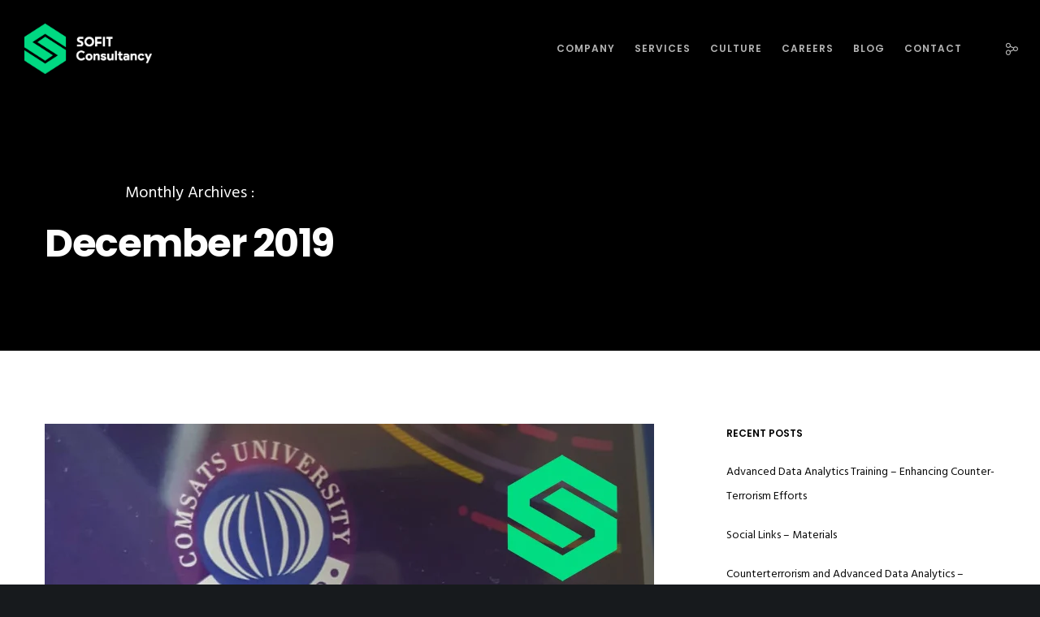

--- FILE ---
content_type: text/html; charset=utf-8
request_url: https://www.google.com/recaptcha/api2/anchor?ar=1&k=6LdHiF0bAAAAABCI4Ww9fqyLRMBSEeUIWwK7DvsA&co=aHR0cHM6Ly9zb2ZpdC5sdGQ6NDQz&hl=en&v=PoyoqOPhxBO7pBk68S4YbpHZ&size=invisible&anchor-ms=20000&execute-ms=30000&cb=ocqt9sn7bz10
body_size: 48619
content:
<!DOCTYPE HTML><html dir="ltr" lang="en"><head><meta http-equiv="Content-Type" content="text/html; charset=UTF-8">
<meta http-equiv="X-UA-Compatible" content="IE=edge">
<title>reCAPTCHA</title>
<style type="text/css">
/* cyrillic-ext */
@font-face {
  font-family: 'Roboto';
  font-style: normal;
  font-weight: 400;
  font-stretch: 100%;
  src: url(//fonts.gstatic.com/s/roboto/v48/KFO7CnqEu92Fr1ME7kSn66aGLdTylUAMa3GUBHMdazTgWw.woff2) format('woff2');
  unicode-range: U+0460-052F, U+1C80-1C8A, U+20B4, U+2DE0-2DFF, U+A640-A69F, U+FE2E-FE2F;
}
/* cyrillic */
@font-face {
  font-family: 'Roboto';
  font-style: normal;
  font-weight: 400;
  font-stretch: 100%;
  src: url(//fonts.gstatic.com/s/roboto/v48/KFO7CnqEu92Fr1ME7kSn66aGLdTylUAMa3iUBHMdazTgWw.woff2) format('woff2');
  unicode-range: U+0301, U+0400-045F, U+0490-0491, U+04B0-04B1, U+2116;
}
/* greek-ext */
@font-face {
  font-family: 'Roboto';
  font-style: normal;
  font-weight: 400;
  font-stretch: 100%;
  src: url(//fonts.gstatic.com/s/roboto/v48/KFO7CnqEu92Fr1ME7kSn66aGLdTylUAMa3CUBHMdazTgWw.woff2) format('woff2');
  unicode-range: U+1F00-1FFF;
}
/* greek */
@font-face {
  font-family: 'Roboto';
  font-style: normal;
  font-weight: 400;
  font-stretch: 100%;
  src: url(//fonts.gstatic.com/s/roboto/v48/KFO7CnqEu92Fr1ME7kSn66aGLdTylUAMa3-UBHMdazTgWw.woff2) format('woff2');
  unicode-range: U+0370-0377, U+037A-037F, U+0384-038A, U+038C, U+038E-03A1, U+03A3-03FF;
}
/* math */
@font-face {
  font-family: 'Roboto';
  font-style: normal;
  font-weight: 400;
  font-stretch: 100%;
  src: url(//fonts.gstatic.com/s/roboto/v48/KFO7CnqEu92Fr1ME7kSn66aGLdTylUAMawCUBHMdazTgWw.woff2) format('woff2');
  unicode-range: U+0302-0303, U+0305, U+0307-0308, U+0310, U+0312, U+0315, U+031A, U+0326-0327, U+032C, U+032F-0330, U+0332-0333, U+0338, U+033A, U+0346, U+034D, U+0391-03A1, U+03A3-03A9, U+03B1-03C9, U+03D1, U+03D5-03D6, U+03F0-03F1, U+03F4-03F5, U+2016-2017, U+2034-2038, U+203C, U+2040, U+2043, U+2047, U+2050, U+2057, U+205F, U+2070-2071, U+2074-208E, U+2090-209C, U+20D0-20DC, U+20E1, U+20E5-20EF, U+2100-2112, U+2114-2115, U+2117-2121, U+2123-214F, U+2190, U+2192, U+2194-21AE, U+21B0-21E5, U+21F1-21F2, U+21F4-2211, U+2213-2214, U+2216-22FF, U+2308-230B, U+2310, U+2319, U+231C-2321, U+2336-237A, U+237C, U+2395, U+239B-23B7, U+23D0, U+23DC-23E1, U+2474-2475, U+25AF, U+25B3, U+25B7, U+25BD, U+25C1, U+25CA, U+25CC, U+25FB, U+266D-266F, U+27C0-27FF, U+2900-2AFF, U+2B0E-2B11, U+2B30-2B4C, U+2BFE, U+3030, U+FF5B, U+FF5D, U+1D400-1D7FF, U+1EE00-1EEFF;
}
/* symbols */
@font-face {
  font-family: 'Roboto';
  font-style: normal;
  font-weight: 400;
  font-stretch: 100%;
  src: url(//fonts.gstatic.com/s/roboto/v48/KFO7CnqEu92Fr1ME7kSn66aGLdTylUAMaxKUBHMdazTgWw.woff2) format('woff2');
  unicode-range: U+0001-000C, U+000E-001F, U+007F-009F, U+20DD-20E0, U+20E2-20E4, U+2150-218F, U+2190, U+2192, U+2194-2199, U+21AF, U+21E6-21F0, U+21F3, U+2218-2219, U+2299, U+22C4-22C6, U+2300-243F, U+2440-244A, U+2460-24FF, U+25A0-27BF, U+2800-28FF, U+2921-2922, U+2981, U+29BF, U+29EB, U+2B00-2BFF, U+4DC0-4DFF, U+FFF9-FFFB, U+10140-1018E, U+10190-1019C, U+101A0, U+101D0-101FD, U+102E0-102FB, U+10E60-10E7E, U+1D2C0-1D2D3, U+1D2E0-1D37F, U+1F000-1F0FF, U+1F100-1F1AD, U+1F1E6-1F1FF, U+1F30D-1F30F, U+1F315, U+1F31C, U+1F31E, U+1F320-1F32C, U+1F336, U+1F378, U+1F37D, U+1F382, U+1F393-1F39F, U+1F3A7-1F3A8, U+1F3AC-1F3AF, U+1F3C2, U+1F3C4-1F3C6, U+1F3CA-1F3CE, U+1F3D4-1F3E0, U+1F3ED, U+1F3F1-1F3F3, U+1F3F5-1F3F7, U+1F408, U+1F415, U+1F41F, U+1F426, U+1F43F, U+1F441-1F442, U+1F444, U+1F446-1F449, U+1F44C-1F44E, U+1F453, U+1F46A, U+1F47D, U+1F4A3, U+1F4B0, U+1F4B3, U+1F4B9, U+1F4BB, U+1F4BF, U+1F4C8-1F4CB, U+1F4D6, U+1F4DA, U+1F4DF, U+1F4E3-1F4E6, U+1F4EA-1F4ED, U+1F4F7, U+1F4F9-1F4FB, U+1F4FD-1F4FE, U+1F503, U+1F507-1F50B, U+1F50D, U+1F512-1F513, U+1F53E-1F54A, U+1F54F-1F5FA, U+1F610, U+1F650-1F67F, U+1F687, U+1F68D, U+1F691, U+1F694, U+1F698, U+1F6AD, U+1F6B2, U+1F6B9-1F6BA, U+1F6BC, U+1F6C6-1F6CF, U+1F6D3-1F6D7, U+1F6E0-1F6EA, U+1F6F0-1F6F3, U+1F6F7-1F6FC, U+1F700-1F7FF, U+1F800-1F80B, U+1F810-1F847, U+1F850-1F859, U+1F860-1F887, U+1F890-1F8AD, U+1F8B0-1F8BB, U+1F8C0-1F8C1, U+1F900-1F90B, U+1F93B, U+1F946, U+1F984, U+1F996, U+1F9E9, U+1FA00-1FA6F, U+1FA70-1FA7C, U+1FA80-1FA89, U+1FA8F-1FAC6, U+1FACE-1FADC, U+1FADF-1FAE9, U+1FAF0-1FAF8, U+1FB00-1FBFF;
}
/* vietnamese */
@font-face {
  font-family: 'Roboto';
  font-style: normal;
  font-weight: 400;
  font-stretch: 100%;
  src: url(//fonts.gstatic.com/s/roboto/v48/KFO7CnqEu92Fr1ME7kSn66aGLdTylUAMa3OUBHMdazTgWw.woff2) format('woff2');
  unicode-range: U+0102-0103, U+0110-0111, U+0128-0129, U+0168-0169, U+01A0-01A1, U+01AF-01B0, U+0300-0301, U+0303-0304, U+0308-0309, U+0323, U+0329, U+1EA0-1EF9, U+20AB;
}
/* latin-ext */
@font-face {
  font-family: 'Roboto';
  font-style: normal;
  font-weight: 400;
  font-stretch: 100%;
  src: url(//fonts.gstatic.com/s/roboto/v48/KFO7CnqEu92Fr1ME7kSn66aGLdTylUAMa3KUBHMdazTgWw.woff2) format('woff2');
  unicode-range: U+0100-02BA, U+02BD-02C5, U+02C7-02CC, U+02CE-02D7, U+02DD-02FF, U+0304, U+0308, U+0329, U+1D00-1DBF, U+1E00-1E9F, U+1EF2-1EFF, U+2020, U+20A0-20AB, U+20AD-20C0, U+2113, U+2C60-2C7F, U+A720-A7FF;
}
/* latin */
@font-face {
  font-family: 'Roboto';
  font-style: normal;
  font-weight: 400;
  font-stretch: 100%;
  src: url(//fonts.gstatic.com/s/roboto/v48/KFO7CnqEu92Fr1ME7kSn66aGLdTylUAMa3yUBHMdazQ.woff2) format('woff2');
  unicode-range: U+0000-00FF, U+0131, U+0152-0153, U+02BB-02BC, U+02C6, U+02DA, U+02DC, U+0304, U+0308, U+0329, U+2000-206F, U+20AC, U+2122, U+2191, U+2193, U+2212, U+2215, U+FEFF, U+FFFD;
}
/* cyrillic-ext */
@font-face {
  font-family: 'Roboto';
  font-style: normal;
  font-weight: 500;
  font-stretch: 100%;
  src: url(//fonts.gstatic.com/s/roboto/v48/KFO7CnqEu92Fr1ME7kSn66aGLdTylUAMa3GUBHMdazTgWw.woff2) format('woff2');
  unicode-range: U+0460-052F, U+1C80-1C8A, U+20B4, U+2DE0-2DFF, U+A640-A69F, U+FE2E-FE2F;
}
/* cyrillic */
@font-face {
  font-family: 'Roboto';
  font-style: normal;
  font-weight: 500;
  font-stretch: 100%;
  src: url(//fonts.gstatic.com/s/roboto/v48/KFO7CnqEu92Fr1ME7kSn66aGLdTylUAMa3iUBHMdazTgWw.woff2) format('woff2');
  unicode-range: U+0301, U+0400-045F, U+0490-0491, U+04B0-04B1, U+2116;
}
/* greek-ext */
@font-face {
  font-family: 'Roboto';
  font-style: normal;
  font-weight: 500;
  font-stretch: 100%;
  src: url(//fonts.gstatic.com/s/roboto/v48/KFO7CnqEu92Fr1ME7kSn66aGLdTylUAMa3CUBHMdazTgWw.woff2) format('woff2');
  unicode-range: U+1F00-1FFF;
}
/* greek */
@font-face {
  font-family: 'Roboto';
  font-style: normal;
  font-weight: 500;
  font-stretch: 100%;
  src: url(//fonts.gstatic.com/s/roboto/v48/KFO7CnqEu92Fr1ME7kSn66aGLdTylUAMa3-UBHMdazTgWw.woff2) format('woff2');
  unicode-range: U+0370-0377, U+037A-037F, U+0384-038A, U+038C, U+038E-03A1, U+03A3-03FF;
}
/* math */
@font-face {
  font-family: 'Roboto';
  font-style: normal;
  font-weight: 500;
  font-stretch: 100%;
  src: url(//fonts.gstatic.com/s/roboto/v48/KFO7CnqEu92Fr1ME7kSn66aGLdTylUAMawCUBHMdazTgWw.woff2) format('woff2');
  unicode-range: U+0302-0303, U+0305, U+0307-0308, U+0310, U+0312, U+0315, U+031A, U+0326-0327, U+032C, U+032F-0330, U+0332-0333, U+0338, U+033A, U+0346, U+034D, U+0391-03A1, U+03A3-03A9, U+03B1-03C9, U+03D1, U+03D5-03D6, U+03F0-03F1, U+03F4-03F5, U+2016-2017, U+2034-2038, U+203C, U+2040, U+2043, U+2047, U+2050, U+2057, U+205F, U+2070-2071, U+2074-208E, U+2090-209C, U+20D0-20DC, U+20E1, U+20E5-20EF, U+2100-2112, U+2114-2115, U+2117-2121, U+2123-214F, U+2190, U+2192, U+2194-21AE, U+21B0-21E5, U+21F1-21F2, U+21F4-2211, U+2213-2214, U+2216-22FF, U+2308-230B, U+2310, U+2319, U+231C-2321, U+2336-237A, U+237C, U+2395, U+239B-23B7, U+23D0, U+23DC-23E1, U+2474-2475, U+25AF, U+25B3, U+25B7, U+25BD, U+25C1, U+25CA, U+25CC, U+25FB, U+266D-266F, U+27C0-27FF, U+2900-2AFF, U+2B0E-2B11, U+2B30-2B4C, U+2BFE, U+3030, U+FF5B, U+FF5D, U+1D400-1D7FF, U+1EE00-1EEFF;
}
/* symbols */
@font-face {
  font-family: 'Roboto';
  font-style: normal;
  font-weight: 500;
  font-stretch: 100%;
  src: url(//fonts.gstatic.com/s/roboto/v48/KFO7CnqEu92Fr1ME7kSn66aGLdTylUAMaxKUBHMdazTgWw.woff2) format('woff2');
  unicode-range: U+0001-000C, U+000E-001F, U+007F-009F, U+20DD-20E0, U+20E2-20E4, U+2150-218F, U+2190, U+2192, U+2194-2199, U+21AF, U+21E6-21F0, U+21F3, U+2218-2219, U+2299, U+22C4-22C6, U+2300-243F, U+2440-244A, U+2460-24FF, U+25A0-27BF, U+2800-28FF, U+2921-2922, U+2981, U+29BF, U+29EB, U+2B00-2BFF, U+4DC0-4DFF, U+FFF9-FFFB, U+10140-1018E, U+10190-1019C, U+101A0, U+101D0-101FD, U+102E0-102FB, U+10E60-10E7E, U+1D2C0-1D2D3, U+1D2E0-1D37F, U+1F000-1F0FF, U+1F100-1F1AD, U+1F1E6-1F1FF, U+1F30D-1F30F, U+1F315, U+1F31C, U+1F31E, U+1F320-1F32C, U+1F336, U+1F378, U+1F37D, U+1F382, U+1F393-1F39F, U+1F3A7-1F3A8, U+1F3AC-1F3AF, U+1F3C2, U+1F3C4-1F3C6, U+1F3CA-1F3CE, U+1F3D4-1F3E0, U+1F3ED, U+1F3F1-1F3F3, U+1F3F5-1F3F7, U+1F408, U+1F415, U+1F41F, U+1F426, U+1F43F, U+1F441-1F442, U+1F444, U+1F446-1F449, U+1F44C-1F44E, U+1F453, U+1F46A, U+1F47D, U+1F4A3, U+1F4B0, U+1F4B3, U+1F4B9, U+1F4BB, U+1F4BF, U+1F4C8-1F4CB, U+1F4D6, U+1F4DA, U+1F4DF, U+1F4E3-1F4E6, U+1F4EA-1F4ED, U+1F4F7, U+1F4F9-1F4FB, U+1F4FD-1F4FE, U+1F503, U+1F507-1F50B, U+1F50D, U+1F512-1F513, U+1F53E-1F54A, U+1F54F-1F5FA, U+1F610, U+1F650-1F67F, U+1F687, U+1F68D, U+1F691, U+1F694, U+1F698, U+1F6AD, U+1F6B2, U+1F6B9-1F6BA, U+1F6BC, U+1F6C6-1F6CF, U+1F6D3-1F6D7, U+1F6E0-1F6EA, U+1F6F0-1F6F3, U+1F6F7-1F6FC, U+1F700-1F7FF, U+1F800-1F80B, U+1F810-1F847, U+1F850-1F859, U+1F860-1F887, U+1F890-1F8AD, U+1F8B0-1F8BB, U+1F8C0-1F8C1, U+1F900-1F90B, U+1F93B, U+1F946, U+1F984, U+1F996, U+1F9E9, U+1FA00-1FA6F, U+1FA70-1FA7C, U+1FA80-1FA89, U+1FA8F-1FAC6, U+1FACE-1FADC, U+1FADF-1FAE9, U+1FAF0-1FAF8, U+1FB00-1FBFF;
}
/* vietnamese */
@font-face {
  font-family: 'Roboto';
  font-style: normal;
  font-weight: 500;
  font-stretch: 100%;
  src: url(//fonts.gstatic.com/s/roboto/v48/KFO7CnqEu92Fr1ME7kSn66aGLdTylUAMa3OUBHMdazTgWw.woff2) format('woff2');
  unicode-range: U+0102-0103, U+0110-0111, U+0128-0129, U+0168-0169, U+01A0-01A1, U+01AF-01B0, U+0300-0301, U+0303-0304, U+0308-0309, U+0323, U+0329, U+1EA0-1EF9, U+20AB;
}
/* latin-ext */
@font-face {
  font-family: 'Roboto';
  font-style: normal;
  font-weight: 500;
  font-stretch: 100%;
  src: url(//fonts.gstatic.com/s/roboto/v48/KFO7CnqEu92Fr1ME7kSn66aGLdTylUAMa3KUBHMdazTgWw.woff2) format('woff2');
  unicode-range: U+0100-02BA, U+02BD-02C5, U+02C7-02CC, U+02CE-02D7, U+02DD-02FF, U+0304, U+0308, U+0329, U+1D00-1DBF, U+1E00-1E9F, U+1EF2-1EFF, U+2020, U+20A0-20AB, U+20AD-20C0, U+2113, U+2C60-2C7F, U+A720-A7FF;
}
/* latin */
@font-face {
  font-family: 'Roboto';
  font-style: normal;
  font-weight: 500;
  font-stretch: 100%;
  src: url(//fonts.gstatic.com/s/roboto/v48/KFO7CnqEu92Fr1ME7kSn66aGLdTylUAMa3yUBHMdazQ.woff2) format('woff2');
  unicode-range: U+0000-00FF, U+0131, U+0152-0153, U+02BB-02BC, U+02C6, U+02DA, U+02DC, U+0304, U+0308, U+0329, U+2000-206F, U+20AC, U+2122, U+2191, U+2193, U+2212, U+2215, U+FEFF, U+FFFD;
}
/* cyrillic-ext */
@font-face {
  font-family: 'Roboto';
  font-style: normal;
  font-weight: 900;
  font-stretch: 100%;
  src: url(//fonts.gstatic.com/s/roboto/v48/KFO7CnqEu92Fr1ME7kSn66aGLdTylUAMa3GUBHMdazTgWw.woff2) format('woff2');
  unicode-range: U+0460-052F, U+1C80-1C8A, U+20B4, U+2DE0-2DFF, U+A640-A69F, U+FE2E-FE2F;
}
/* cyrillic */
@font-face {
  font-family: 'Roboto';
  font-style: normal;
  font-weight: 900;
  font-stretch: 100%;
  src: url(//fonts.gstatic.com/s/roboto/v48/KFO7CnqEu92Fr1ME7kSn66aGLdTylUAMa3iUBHMdazTgWw.woff2) format('woff2');
  unicode-range: U+0301, U+0400-045F, U+0490-0491, U+04B0-04B1, U+2116;
}
/* greek-ext */
@font-face {
  font-family: 'Roboto';
  font-style: normal;
  font-weight: 900;
  font-stretch: 100%;
  src: url(//fonts.gstatic.com/s/roboto/v48/KFO7CnqEu92Fr1ME7kSn66aGLdTylUAMa3CUBHMdazTgWw.woff2) format('woff2');
  unicode-range: U+1F00-1FFF;
}
/* greek */
@font-face {
  font-family: 'Roboto';
  font-style: normal;
  font-weight: 900;
  font-stretch: 100%;
  src: url(//fonts.gstatic.com/s/roboto/v48/KFO7CnqEu92Fr1ME7kSn66aGLdTylUAMa3-UBHMdazTgWw.woff2) format('woff2');
  unicode-range: U+0370-0377, U+037A-037F, U+0384-038A, U+038C, U+038E-03A1, U+03A3-03FF;
}
/* math */
@font-face {
  font-family: 'Roboto';
  font-style: normal;
  font-weight: 900;
  font-stretch: 100%;
  src: url(//fonts.gstatic.com/s/roboto/v48/KFO7CnqEu92Fr1ME7kSn66aGLdTylUAMawCUBHMdazTgWw.woff2) format('woff2');
  unicode-range: U+0302-0303, U+0305, U+0307-0308, U+0310, U+0312, U+0315, U+031A, U+0326-0327, U+032C, U+032F-0330, U+0332-0333, U+0338, U+033A, U+0346, U+034D, U+0391-03A1, U+03A3-03A9, U+03B1-03C9, U+03D1, U+03D5-03D6, U+03F0-03F1, U+03F4-03F5, U+2016-2017, U+2034-2038, U+203C, U+2040, U+2043, U+2047, U+2050, U+2057, U+205F, U+2070-2071, U+2074-208E, U+2090-209C, U+20D0-20DC, U+20E1, U+20E5-20EF, U+2100-2112, U+2114-2115, U+2117-2121, U+2123-214F, U+2190, U+2192, U+2194-21AE, U+21B0-21E5, U+21F1-21F2, U+21F4-2211, U+2213-2214, U+2216-22FF, U+2308-230B, U+2310, U+2319, U+231C-2321, U+2336-237A, U+237C, U+2395, U+239B-23B7, U+23D0, U+23DC-23E1, U+2474-2475, U+25AF, U+25B3, U+25B7, U+25BD, U+25C1, U+25CA, U+25CC, U+25FB, U+266D-266F, U+27C0-27FF, U+2900-2AFF, U+2B0E-2B11, U+2B30-2B4C, U+2BFE, U+3030, U+FF5B, U+FF5D, U+1D400-1D7FF, U+1EE00-1EEFF;
}
/* symbols */
@font-face {
  font-family: 'Roboto';
  font-style: normal;
  font-weight: 900;
  font-stretch: 100%;
  src: url(//fonts.gstatic.com/s/roboto/v48/KFO7CnqEu92Fr1ME7kSn66aGLdTylUAMaxKUBHMdazTgWw.woff2) format('woff2');
  unicode-range: U+0001-000C, U+000E-001F, U+007F-009F, U+20DD-20E0, U+20E2-20E4, U+2150-218F, U+2190, U+2192, U+2194-2199, U+21AF, U+21E6-21F0, U+21F3, U+2218-2219, U+2299, U+22C4-22C6, U+2300-243F, U+2440-244A, U+2460-24FF, U+25A0-27BF, U+2800-28FF, U+2921-2922, U+2981, U+29BF, U+29EB, U+2B00-2BFF, U+4DC0-4DFF, U+FFF9-FFFB, U+10140-1018E, U+10190-1019C, U+101A0, U+101D0-101FD, U+102E0-102FB, U+10E60-10E7E, U+1D2C0-1D2D3, U+1D2E0-1D37F, U+1F000-1F0FF, U+1F100-1F1AD, U+1F1E6-1F1FF, U+1F30D-1F30F, U+1F315, U+1F31C, U+1F31E, U+1F320-1F32C, U+1F336, U+1F378, U+1F37D, U+1F382, U+1F393-1F39F, U+1F3A7-1F3A8, U+1F3AC-1F3AF, U+1F3C2, U+1F3C4-1F3C6, U+1F3CA-1F3CE, U+1F3D4-1F3E0, U+1F3ED, U+1F3F1-1F3F3, U+1F3F5-1F3F7, U+1F408, U+1F415, U+1F41F, U+1F426, U+1F43F, U+1F441-1F442, U+1F444, U+1F446-1F449, U+1F44C-1F44E, U+1F453, U+1F46A, U+1F47D, U+1F4A3, U+1F4B0, U+1F4B3, U+1F4B9, U+1F4BB, U+1F4BF, U+1F4C8-1F4CB, U+1F4D6, U+1F4DA, U+1F4DF, U+1F4E3-1F4E6, U+1F4EA-1F4ED, U+1F4F7, U+1F4F9-1F4FB, U+1F4FD-1F4FE, U+1F503, U+1F507-1F50B, U+1F50D, U+1F512-1F513, U+1F53E-1F54A, U+1F54F-1F5FA, U+1F610, U+1F650-1F67F, U+1F687, U+1F68D, U+1F691, U+1F694, U+1F698, U+1F6AD, U+1F6B2, U+1F6B9-1F6BA, U+1F6BC, U+1F6C6-1F6CF, U+1F6D3-1F6D7, U+1F6E0-1F6EA, U+1F6F0-1F6F3, U+1F6F7-1F6FC, U+1F700-1F7FF, U+1F800-1F80B, U+1F810-1F847, U+1F850-1F859, U+1F860-1F887, U+1F890-1F8AD, U+1F8B0-1F8BB, U+1F8C0-1F8C1, U+1F900-1F90B, U+1F93B, U+1F946, U+1F984, U+1F996, U+1F9E9, U+1FA00-1FA6F, U+1FA70-1FA7C, U+1FA80-1FA89, U+1FA8F-1FAC6, U+1FACE-1FADC, U+1FADF-1FAE9, U+1FAF0-1FAF8, U+1FB00-1FBFF;
}
/* vietnamese */
@font-face {
  font-family: 'Roboto';
  font-style: normal;
  font-weight: 900;
  font-stretch: 100%;
  src: url(//fonts.gstatic.com/s/roboto/v48/KFO7CnqEu92Fr1ME7kSn66aGLdTylUAMa3OUBHMdazTgWw.woff2) format('woff2');
  unicode-range: U+0102-0103, U+0110-0111, U+0128-0129, U+0168-0169, U+01A0-01A1, U+01AF-01B0, U+0300-0301, U+0303-0304, U+0308-0309, U+0323, U+0329, U+1EA0-1EF9, U+20AB;
}
/* latin-ext */
@font-face {
  font-family: 'Roboto';
  font-style: normal;
  font-weight: 900;
  font-stretch: 100%;
  src: url(//fonts.gstatic.com/s/roboto/v48/KFO7CnqEu92Fr1ME7kSn66aGLdTylUAMa3KUBHMdazTgWw.woff2) format('woff2');
  unicode-range: U+0100-02BA, U+02BD-02C5, U+02C7-02CC, U+02CE-02D7, U+02DD-02FF, U+0304, U+0308, U+0329, U+1D00-1DBF, U+1E00-1E9F, U+1EF2-1EFF, U+2020, U+20A0-20AB, U+20AD-20C0, U+2113, U+2C60-2C7F, U+A720-A7FF;
}
/* latin */
@font-face {
  font-family: 'Roboto';
  font-style: normal;
  font-weight: 900;
  font-stretch: 100%;
  src: url(//fonts.gstatic.com/s/roboto/v48/KFO7CnqEu92Fr1ME7kSn66aGLdTylUAMa3yUBHMdazQ.woff2) format('woff2');
  unicode-range: U+0000-00FF, U+0131, U+0152-0153, U+02BB-02BC, U+02C6, U+02DA, U+02DC, U+0304, U+0308, U+0329, U+2000-206F, U+20AC, U+2122, U+2191, U+2193, U+2212, U+2215, U+FEFF, U+FFFD;
}

</style>
<link rel="stylesheet" type="text/css" href="https://www.gstatic.com/recaptcha/releases/PoyoqOPhxBO7pBk68S4YbpHZ/styles__ltr.css">
<script nonce="-A3qe_jfVQhN7RkoIhIaqA" type="text/javascript">window['__recaptcha_api'] = 'https://www.google.com/recaptcha/api2/';</script>
<script type="text/javascript" src="https://www.gstatic.com/recaptcha/releases/PoyoqOPhxBO7pBk68S4YbpHZ/recaptcha__en.js" nonce="-A3qe_jfVQhN7RkoIhIaqA">
      
    </script></head>
<body><div id="rc-anchor-alert" class="rc-anchor-alert"></div>
<input type="hidden" id="recaptcha-token" value="[base64]">
<script type="text/javascript" nonce="-A3qe_jfVQhN7RkoIhIaqA">
      recaptcha.anchor.Main.init("[\x22ainput\x22,[\x22bgdata\x22,\x22\x22,\[base64]/[base64]/[base64]/[base64]/[base64]/[base64]/KGcoTywyNTMsTy5PKSxVRyhPLEMpKTpnKE8sMjUzLEMpLE8pKSxsKSksTykpfSxieT1mdW5jdGlvbihDLE8sdSxsKXtmb3IobD0odT1SKEMpLDApO08+MDtPLS0pbD1sPDw4fFooQyk7ZyhDLHUsbCl9LFVHPWZ1bmN0aW9uKEMsTyl7Qy5pLmxlbmd0aD4xMDQ/[base64]/[base64]/[base64]/[base64]/[base64]/[base64]/[base64]\\u003d\x22,\[base64]\\u003d\x22,\x22wrMXMMOyI8OYw5nDrDnCkMOEwqHCoEDDpD01VcO4ScK0c8Khw5gBwoXDoicLLMO2w4nCqG0+G8OwwqDDu8OQLsKdw53DlsOPw6dpan5swooHKcKdw5rDshIawqvDnnHCmQLDtsKOw6kPZ8KUwqVSJiJ/w53DpFRKTWUaXcKXUcOmThTChlHCkmsrCwsUw7jCs0IJI8K1NcO1ZCvDn05TCMKXw7MsdcOPwqVyfsKLwrTCg2cnQl9WDDsNIsKow7TDrsKdVsKsw5l1w5HCvDTCoihNw5/CsXrCjsKWwrg3wrHDmkbCtlJvwoIUw7TDvBUXwoQrw7fCvUvCvRR/MW58WTh5woPCt8OLIMKbbCABacO5wp/CmsOww5fCrsOTwoAVPSnDsT8Zw5AsbcOfwpHDinbDncK3w5oew5HCgcKNQgHCtcKQw5XDuWkpKHXChMODwoZnCEBCdMOcw7HCkMOTGF8Jwq/Cv8Ofw7bCqMKlwrgxGMO7QcOaw4Mcw5LDnHx/biRxFcOAVGHCv8OvTmB8w6bCgsKZw55tHwHCohjCkcOlKsOdeRnCnzRqw5ggK2/DkMOafsKDA0xyZsKDHEppwrI8w5bCnMOFQx3CjWpJw5bDrMOTwrM+wqfDrsOWwoHDoVvDsQVJwrTCr8OwwqgHCUdfw6Fgw789w6PCtnxbaVHCsgbDiThMJhw/DcO0W2krwpV0fyFHXS/DoGc7wpnDj8K1w54kJDTDjUcCwqMEw5DCgSN2UcKteylxwpFALcO7w60sw5PCgGMlwrTDjcOJPADDvyPDlnxiwrItEMKKw6AZwr3CscOAw7TCuDRMS8KAXcOVNTXCki/[base64]/[base64]/Di3Ugw4pLHzIrUB5Xw7ZEw5XClDHDgg7CjFNTw5IdwqYSw4Rua8O9BVbDjmvDu8KSwpZlPHN4wpnCvjgTU8OCYcKndsKpGmJ1GMK9EQdjwop4woZrbcK0woHClMKSXcO3w4fDgWcwJ0nCt2vDlsKZQHfDv8OUBQNUAcOswrgyIVzDtnPCgRTDscKeNH/CpsO4wrYmESglInPDlyHCr8OYID1Tw4ZBPDHCp8Kgw5dGw6MMScKzw6MuwqrCtcODw6g1G39WWw7DqMO8Hj7CpsKxw4zCo8Kvw6YrFMOgW0pwWzfDq8OxwpFfPU3CjsKtwq94ZA5uwqkbPH/DlBzCgVgZw6HDjkvCpcKoCMK6w65iw706bggzXQdSw4PDizkQw4jCuQTCvwVDHh7DhMOxYW/CvMORasOFwpUmwoHCsUdBwp0zwqlhwqLCgsOxTU3CscK/w6/[base64]/wqEnw63CmsKvAS00wp4SwozDvXfClcOHw5RGTcONw41rD8K4w4sMw6kXDhvDrcOIJsOLUMKZwpvDusOIwp1SQGM8w47DnH9ZYFHCqcOPEztBwprDpcK+woQmZ8OAGlhtHMK0EcO6worCrsK/LMKbwqnDkcKeV8KIBMOUSQVRw4o/RwYzaMOgA3ZTXgzCkcK5w5IzW0FdAsKBw6rCqwIHAT5WK8Klw7fCu8OEwpHDg8KWMMO0w6fDl8K1fVzCvsOzw4/[base64]/YsKaT8OZw4MwwpjDicOQHcOzWsK2CE/DkMKdwo94R8KtBhBIOMOtw6FdwosJcMOtI8KIwoVcwqwQw5XDnMOsay/DscOmwqs/CzvDuMOaJ8O2dlnCgxTCicOpNy02HsO+HsKkLgwrRMOtB8Ovf8KWKcKHEkwlW3UzasKKGjgxOSPDvXs2w4EedRZkGcOyWGvCtnFTw5hTw5ZEMlpCw4XCksKAanFQwrlRw5Zxw6DDjBXDgwzDmsKsdjjCmU3DicOSCcKiw5IkVcKHI0DDvsKww5/DuEXDlHfDg3QPwoLCt3rDrsOVS8ObUTVLBm3DsMKjw7t/w7hAwoxMw57DmsKqcsOoUsKhwrNgWypec8OSVm0Qwo8PA3Yrwqw7wodOQyc0KwgMwp7DqH7CnEbCvsOdw68cw6XDgEPDpsOjESbDvVB6w6HCpjNgPDjDjSwUw6DCowBhwqvChcKuwpbDtivCmRrCvVZnYzI4w5/Chig9wqfCvMOHwqbDil9kwoMiEQfCo2ZawrXDlcONLhfCvcOFTi7CuTzCnMO1w4rCvsKJworDmcOnVj/CvMKQYQ4UJcOHwpnDkWVPSGglNMKACcKQMWTChFLDpcOzIi3DgcOxPMO7esKTw6JsHMOwPMONEyRJFMKuw7MQTEvDucOBZMOCH8OFTzTDgMOsw7/DtMOYKXjDtA1Xw6MBw5bDt8K4w4ZQw7dJw6jCh8OQwpB2w4F6w4lYw7TClcKXw4jDmzLCjMKkfDXCpD3CuArDj3jCicO6K8K5OsKXw4nDqcK7YTnDs8ODw7pjRlnCp8OBRcKiL8OmRcO8WE/CjFfDkAfDqnARJWYoTXg9w4AHw5zCnhPDv8KGelYCNgrDssKywqIUw5pXQR7ClcOFwpPDhsOAw57ChC7CvcOAw6w6wonDvcKpw79wACXDgcKMTcKZM8K6FcKxCMOwW8K1cEF1cgXCgmHCsMOoCEbCj8Klw6rCsMK2w6LDvT/[base64]/[base64]/[base64]/DhDkhw6vCkW/DvwQHEcKqI0nCrXtlFcK6DXkSAMKOGsK8Tw7CkyfDv8OFA2ACw61GwpUXGsKww4PDtcKcRFHDisOWwq4gw6ouw4RWZhDDr8OXwo0ewp/DiznCqRvCkcOKJMOiYXx+UxB7w6vDmzwcw4TDlcKkwpfCtAl1eRTCmMO5HsORwotxZWNDY8KVNcORKn9+dFTDtcO/O2BQw5FkwqE/[base64]/Cr33CvkTCocOuETLCisKScVnDlMOBNMKGFMOHOMOKw4HDmhPCvMKxwoEqDsO9b8O5LxkpVsODwoLChsK2w7pEwpvDlSTDhcOlOiLCgsKhV3VKwrDDq8K+wrkEwqLClB/CuMOww5wbwpDCmcO7bMKCw7ckJWUbNy7DmcKnS8OUwpDCpXfDgsKBwpDCkcKmwo7DpwAIDTzCmifCvFM6XjlewqIrT8KrFlNNwofCpwvDsVLChcK5AMKGwr0jR8OYwo3CvlXDhQEow43Cj8KJVnM3wpLCjAFKVsK1LlTCnsOlG8OgwrobwpUowqIaw5zDhnjCn8O/[base64]/[base64]/ChXksw6IjQmU3w5HDlsOEw7l/[base64]/NMOQwr7Du3jCjsObwozDvsOxZMKiw7DCsGwBwr9IcsOpw6DCgcOvMnkew6vDin7Cv8OdNhfDnsOHwpfDksOcwoPDgx/CgcKww5TChSguMk8AaS13TMKDZFNaSVl/bizCjzbDnG56w4jChSU/I8K4w7AAwr3DrT3DqRXDgcKBwqxjJ2MdUsKSZELChMKXKAHDhcOHw7NCwrA3JMObwolVG8O6MgpGesOMwpfDmB15wrHCqwTDoz3Cj17Cn8OowodcwonCu1rDo3dMwq8Zw5/DosOCwoZTc1TDsMOZRWRTEGRnwoYzHV/CmsK/UMObPjwTwqJfw6JnO8OTFsO3w5nClMOfw7jDsCd/bcKcFiXCkTsLOTMrwrA/T3AAf8KCE1waR0R0I0F6dlk6TMOPQRB5wqnDvgjDi8K4w7cuw5jDkTXDnVd8VsKRw5XCmW0XJcK5NHXCucOlwpkRw7TCrHYWwqvCiMOlwqjDm8O/PcKWwqTCllRiM8Oqwo90wrYuwo5NK0EdDWxbacK8wpPDicO7FsOywpTDpHQdwqfDjF4ZwrMNw54Sw6B9cMONF8KxwoIqNcKZwqYwU2RkwoQQS2B1w4xCA8OKwrLClBbCjMKLw6jCiy7CnH/CvMK/[base64]/SEvDu8K8w4XDhnrDtnpaKUZICSw2w4rDqmDDuijDmsOVF0bDljTDpGHCqjPCg8Kvwp0Jw7k3WWogwqPCvH8xw6jDq8O0w4bDuUcvwoTDmSw1UHJRw6BMbcKmwqjCskXDmlvDgsOPw4Iswq5sU8ONw7PClgFpwr9ZGwY6w4h9UAUkTGlOwrVQDcKmKMKPI08rQcOwbm/CvCTCviXDvsOswonCkcO+w7lQwrg9MsOXCsOfQDMnwpoPwrx3CkvDjsK/[base64]/w6dMwpbDmsKgal7CoH/CqsKyKsKuw5/ChE/DlMOHLMOnCcOOZnxjw7smRMKQUMKIGsKZw4/Di3PDicK0w45oA8OtNELDv1pjwpsKF8OUMiAZZcOVwrF4CF7CpTbCi3PCsQnCjGpYwotQw4LDgkHChSUKwowsw5rCs0jCocO5Un3CkVPClMOBwp/Dv8KeGlPDj8K/w7oVwpzDpsKUwo3DqSNCaRECw7Niw6U1AEnCsjA1w4bCl8O9EDIKI8KYwrnCr2FrwoN8XsOzwrkcXW/[base64]/DgcKCByHCvx/DscOKUcOPcGJYY8KDbUrCpMOCZMO1w7ReTMODSm3CmHw5R8K9wqrDll7ChsKSTA5ZAw/[base64]/DicKuwq9XwpDCgcOXw6fDpz7Ck2jDncKzaT/[base64]/DrBDCsMOsw6FEw5MpwrFdwovDk8OLw7PCvTNwIgB0TCokwpvDg8Kmwp/ChMK5w73DrEDCtUs4Yh9DDcKSP1rDiiwEwrDCmcKsA8O6wrBtN8K0wq/CkMK3woQUw6HDq8Kpw43DksKmQMKlSRrCosKWw7nClT3DuzbDlsK5wprDkj8Xwoxvw64DwpzDuMOmYSZuQQzCssK5aCbCmMK1woDDtV8zw7vDpgLDtsO5wq7ChHXDvTxpHwAwwpXDqBzCozpMCsOKwpsARBzDvU0jcMK5w7/DlkVTwonCnsOuSxzDjnTDg8OSU8OoP2LDgsO0KzIZYz4oWlV1wobChjfChAB9w7XCnRLCj1pWNcKAwoDDuHrDkisBw6rCnsKDBjzDocOYZsOAOnE1YyzDuz5twos5wpLDlivDii4Jwp/DvMKnY8KbNcK6w7nDm8K1w6FbLMO2BsKoCknCqzXDpkI7Cj/CjsOYwo05LUt9w7zDsUg3ZS7ClW8REcKfXEpGw7/[base64]/wo7DimHCojEVQW0kIsKfUsOWwqrDvjpyMlrCqsOPCMOpeQRvViBvw77Cgm9XEWsOw73Dp8Obw7wLwqXDvyQoYR8Tw53DvjZcwpHDk8OKw44kw6gpMlzCqcOSU8Omw5w5AMKOwpZMSQXCtcOSWcOFa8OvLEzClzDCmT7DnjjCvMKOAsOhJcKQOALDs2HDphnDrcONwo/Ds8Kbw5wBCsOlw45DKBnCsFfCljjCrVbDszg/fULDv8O1w7HDusKJwqXDiT5sRHTDk205ccOjw7DCicKvw5vCqT7DkAkYDEoLC3BlXlzDm03Cl8KiwrHCicKgDsObwpfDuMKfWTvDl0rDo3XDk8OxGsO6w5fDhsKWwr7Cv8K3GxQQwoZsw5/CgmRxw6LDpsONw5EJwrxTw4bCvsOecjvDmg/DpMOjw59yw6kFacKawobDi0/DrsO/w6HDn8OhJRnDs8ORw6XDjw/CrMK+fm/ClWwnw6HCvcOrwrVhAMK/w4DCjHlJw5Nlw7/ChMO7UcKZFSzCq8KNY2rDtiETwqPCrwEewpVow5kzVm7DgDZ/w4xIwrIQwop/wpEiwo15UxPCg1HCgsKYw4jCssKjw5EEw4ZEwpRAwoHCsMOcAjEYw4YMwpkZworDkBjDqsOBJcKdC3LCvm1jX8OiX0xwDsKuwp7CpTfDkQEuwrs2wrLClsO/w44YSMKqwq5Ww6FYdBwsw6I0ACcow6XDigXDsMOsL8OzAcOUOmswfw5KwoHCjcOdwptiXMKmw7YMw4Ybw5HCk8OAUgtJKHjCu8OAw4XCg2DDpcOVacKrWcKZAjLDt8OoeMOjJ8OYd1vDugR6KnXChsO/H8Kyw4XDp8K+EMOow4szw60Awp/[base64]/ZsOKBsOiSMOPwrzCkD01wqQ7dcKuaSkMIMKNw5zDjwDDqjdIw57CtFLDhsKQw6HDihHClsOLwr/Dr8KpO8OeFTbDvcOpI8KoXCFKWjFrTwDCtUhZw6LCmVXCsnXCgMODIsOFVEQtB2DDrcKMw7VlJzvCg8Onwo/DhcK9w6IDb8KxwpFiV8K4EsOyXMOyw6zDl8KII1LCkjVUV3RHwoJlRcORRXd9dsKfwpnClcKBw6FkAsOvw7HDsgcfwofDgMOHw6zDi8K5wpdPwqHCnwvDnU7CoMK+wpLDpcOEw43CrsOXwpfCksKeXns5HMKPw45MwoYMckPDnFHChMKcwpjDpsOIaMKdwp/Dn8OGBVN1Xg40ccKwTMOEw5PDumLClUASwpPCkMOEw53DhDrCpn7DgBTCqkvCn2gXw5xXwqQTw7x4wrDDvGQ5w6Zew4/Co8OlJsK0w6xVUMK0w57DgmvCp05bV354BcOiTW7CrcKmw457cmvCo8KGN8OsDDV8w49/HHFuHTw7wrZRE2ciw7l+w54LXsOdwo5MO8OqwpnCrH9DVcKjwo7CvsOwZcOJWcKnVFzDscO/[base64]/[base64]/[base64]/CmcO9PQNKwrjDsMOqwpTCqMOnbcKREHh4w6JWwrEFwrfCg8OywoAkL03Cl8KSw4lDYB4Xwp4pK8KnOwfCikNsQmlqwrFZQ8OMY8KCw6kLw6huCMKSAT1WwrdawqzDjMKyVkdUw6DCpcKbwo/Dl8OQNVnDn2Ifw5jDnj0QYMKgG1tEMU3DjAjDlyhBw4ppP0Rew6lDRsODCxlawofCoA/[base64]/wrADwqA8ORnCkg9HE8KneFjDnjjDnMO5wpUaEcKqQ8O0w5hRw5YywrXDkjNAwos/[base64]/ClMOUwpIHwqrCvMOZJcOGwrFjw7bCtMKJw5vDpcKpwqzDjG/ClirDv3lpK8KFBMKEdRMOwq5cwoBnwqLDp8ODW1PDsFBFJcKOAxnDkjQSCMOowoLCmsKjwrDDjcOZSW3DmcK+w6kow4rDiVDDhhobwoTCh14UwqrDn8OnY8K1wrrCisKGAmsawrzDgmw4KcKawrEXXsOiw70zWVdXC8ORd8KQVjfDigEnw5pzw6/DiMOKwqpFasKnw7TChcKdw6HDklbDjAYxwonCpMOHwpbDnsOdWcKgwoAmA0VAfcODwr3CvwMcfjzCvMO8Y1h9wq/[base64]/ClcKYw40CIcK6w5TDrsOeSsOIw6UacznDqErDoTY8w43CiFtrd8K7NEbDtB9lw7JUZMKdAsO3L8KDYhkJwrA+w5BowrQDwodww5/Dh1AUKlNmD8K5wq87EcO6w4bDscOGP8K7w6HDvyNMBcOiSsK7VmDCtipnwq9+w7TCpDlSQgQTw6nCuGJ8woF1BsOHCsOkGD8IMSY4wrXCpHBZwrjCulbDqWDDusK1S3jCjkh6EsOPw7Bow4MCAMKhLHQERMOfPcKGw4R/w7wzJQpmKMOzw73CnMKyOMOGFGzCrMKDPcOPwqDDtMKvwoU0w7LDt8K1wq8XIGkdwonDrcKkRVDDmsK/[base64]/CjsK2SAhGwpEWQMKAKcKzdMOZN8O/WwvDtD8LwrXCj8OiwqrCixJDdMK4TF9vWcOQwrxAwqB4KWLDlBB5wqBbwpDCjMKcw7FVBcKRwpHDlMO3OkrDosKDwpsrwp8Nw545L8KJw7hsw4JSPAPDp03CjMKUw6YQw5s4w4DCmMKmK8KDcV7DtsOBE8OmLX/Cn8KDDQDDs2lQehbDowDDunJaQMOBMsKZwqPDtcKaasK1wqM+w44AU18kwoomw4XCicOrZsKNw7M5wqgDO8KdwrrCocKwwrYWCsKtw6V6wpXCgkzDtcOsw6XCm8O8w4BQB8OfacKDwo7CrxPCjsKow7I2DBdTa1jCpsO+VwR4c8KAQ2TDiMOpw7rCpEQTw5/DjQLDiHDCkB1GEMKyw7TCqXxvw5bClhJ/wo3CmTvClcKPEnkZwoHCu8Kqw4/DkH7Ck8OHG8OMVzsQQGJVQMOAwovDtEUYbS/DtsKUwrrDncK5ecKpwqBGZy/CksKBahUxw6/Cg8O7w5gow7Mlw5PClcOiQlwTfMO2GcOsw6DChcOoWMOWw6EGPcKewq7DkCUdVcKyacOlKcOqMcKtBTbDqcO0O0YzIj1twplwNiddHsKgwoRueCh8wpw0w6XDvF/CtUsSw5h8TznDtMKRwpFuTcOXwoghw63DtXXDuSJcOXLCoMKPP8O2MWvDsHrDiDM3w7/Chm9ZKMKbwp84eCnDhMOcw5vDksOmw4LCgcOYdsOAOMKQUMOtasOjwrh4YMK0eRAVwr/DklbDr8KLWcO3w5Q7PMOVBcO7w5R4wq49wqPCocKaRj7DiRPCvT1RwoDCulfCvsO/UMOawpsKbcKQJQVmw7QoXMKfOi4JHkxJwrXDrMKmw6fDkm8ffMKcwq0THkvDrEEqWsOFLcK2wpFHw6Z7w69Yw6HDisKwEcOre8K6wo/DqWXDlWI2wpfCo8K0HcOsbsO8EcOHYcOLDcOBYMKHJSN/BMO/Og02D3saw7J/JcO6w4fDp8OlwpLChhXDshnDmMOWZcKHTnRswqwYGzV6G8OUw6YKGsOqw6rCssOgbWEKc8Krwp3CvmdwwoPCuyfCtyskw7RiDSU1wp3DlGtBImDCmBpWw4fCqQDCjH0Dw5JpSsO3w4TDqT3CkcKQw5YmwrDCr1Rjw59Mf8OTLsKUAsKvAG/DhicAGg0zH8OEXzc1w7bCh1rDmsK9w7/[base64]/w73DjRUpw63DqsOrwrMiw6YLUHIVJx5swqY2wovDvnsUGMKqwqrCoi9UIQTDnyReDsKRMcOrWhPDsMOyw4I6KsKNHQ9cw44ww5bDgcO6Kj7DnWfDi8KOX0gKw7nCg8Kvw6/Ck8KkwpnCh3EEwp3CrjfCjsOLNFZYbycnw4jCtcOow5DCo8Kyw7ApbSJ8TWMqwpbClkfDhgnCosOww7nDs8KHai/DtkXCm8Oiw4TDrsKSwr0fDhnCog0RPBDCtcOoFEfCt1DDhcOxw6zCpA0fcCksw47DoGTCvjh3MnNaw6PDsVNPejlDOMKDbcKcGjXCjcKfWsO8w78+dWp4wpfCgMObIMOmLA8hIcOiw4TCuBfCu24bwrnDtsOVwobCp8O2w4bCt8KhwpUQw5nCmcK1c8Kjwq/ClxJ8wow1VFzCmsK4w4vDi8KKIsOISUDDm8OZDDnCo0XCucKbwqRkUsKtw6/[base64]/wphxUARmwpzCvz3DqXQyAsKdwpFrwr4USMO+dMKjwqvDu3AfTwtoQlTDqVbCg1zCv8Obw5jDs8K6HsOsB1N0wpPDpi8mBcOjw57CiU0KCkTCuQhtwoR3LMK5GyPDvMO9A8KjcAJ7bhQ1PMO2OTbCk8OwwrcAEWIbwpnCpU5dwqXDpcO/dhcsfhINw4VMwrjCt8OCwpTCkxzCscKfEcOYwpXDiAbDuXHCsV55f8KoWwrDosOtSsKewosIwqLDgQfDiMO4wqN6wqdHwobCmT9YdcKPQVF7wrp4w6Eywp/CpxAsZcK3w6JtwpPCgsOZw7bClykHKnXDicKPw5gJw4fCsAJHcsO/BMK9w7tcw40HeVXCucOmwq3DhBtFw4LCvxg5w7HDlFImwqTCm0h9woR5GhTCt0rDqcK0wqDCpsKUwp55w5fDnsKDex/[base64]/[base64]/CqhE1TBTDpU5lYRB5fMOIY8Opwqstw4JNwoDDjR4Ew6dIwpLDryDCmMK/[base64]/Cpj0zw7rCucKAw7dSBV7Dol59QCTCjS5nwofDtmHDnVfCugIJwo06woTDo3hIBhQBKMKxYV4LRsKrwpg3wohiw6wRwrNYXSrDjUBUfsO7L8KEw6PDtMKVw5nCl2JhCMOSw451XsORLxseXHVgwqQdwpR5wrnDh8KhJ8OQw6/DnsO8RiwXInbDocOxwpYKw5JowqfDgQDCpcKPwrNWwpDCkwDCl8OgOhJBJFDDo8OFUTI3w5XCuBbCgsOsw4BrFXJ7wrURB8KJaMOVwrAiwqk7JcKnw73DusOqNsKzwrtFGCLCqXpDAcOHdh/CpXg+wp/Cjj8/[base64]/DuToVw4LCnsOEScObe1I4wop9wrvCqMKvw7PDmcKmw4XDgMKow5pVw6IELBN1wqAcYcOmw5jDlzE6KB4AKMOMwpDDvsKANU/Dph7DmARTR8KEwrbDvsObworCvWRrwoDDrMKTXcOBwoEhbyXCqsOuQxc5w4zCtQrDmXgKwp1hORdIQkHChVPCicKpWzvDlMKYw4IGPsOww73Dq8Ocw5TCqMKHwpnCszPCoW/DscOrYnzDs8KYSlnCpsKKwoLCojjCmsKqPCjDr8KlfsKVwo7Cgi3Dpxx/w5s1LyTCvsOjEMK9dcOcAsOdVMKuw5wmUQDDsh3DssKGB8KMw4fDlRPDjHgMw6fCtcO4w4DCrcKHFjbCg8OMw400Az3CocOuJhZAEnPDhMK/EhQMSsKNJMOYT8KYw6TCpcOtQcOhOcO+w544E3LCuMO7w5XCocOSw5IGwrHCvDcaDcOILj/CjcOKVQh3wplLwp1wI8K4w7MMw7xSwoHConPDjsKzfcKzwohLwpBPw6LCvgIOw6jDonPCs8OEw4koc3tpworDjT5Vw7x+SsOfw5HCjgxtw7nDj8KuNMKIIWHCiybCoiRFw51sw5cZNcO7TT5swqLCi8Oywp3DhsOWwr/DtMOZAMKtYMKFwpjCtcKmwoDDqsKHN8ObwpxLwp5pdMO0w5nCrcOowpjDlMK/w5bCrysxwonCq1sUFGzChBbCoCUlw7zCj8OrY8O7wrXDlMK/[base64]/w7bChmrDl8K3UiM+wrMcwoU0wqFqH3USwrR+w6jDoUNhJsOpSMKWwq1FVlsTAE/CjDcjwpnDpVnDnsOScmXDg8KJNcO6w5nClsO5R8OyTsOvRnDDh8KwNmgZw5IvdMOVJ8OfwoPDixkOO0vDkBolw40uw4kHYCkQGMKaf8KywoUaw7oSw7xySMKkw69Lw5x1UMK1DMKwwpQuw7fDpMOvOipLGz/CvsOSwqTDkMK3w6nDm8Kew6dqJGnDvMO3f8OQw6nChS5PIcO9w6xKBU/DrMO/[base64]/DgMKow5dMw409SlvDtkgxwo/[base64]/CvjFhfMK1LBwtW8O1BSjDglLDm15mw4M+w7DDkMOBw7N4w6LDtjEVcht0wpHCvcKtwrXCjWvDsgzCjsOFwqhDw6/[base64]/[base64]/Ci2AvTEZaRcKuLcKIbHPCrMOWeGBQwqnCncOCwq/[base64]/[base64]/Ct3vDosKMwpvDvy9+wplew7wqwpjDgsKPRsKZw6AqJ8KPTMKHDyHDmcKBw7A9wqPCijrCpDc8XEzCmxgFwrnDvxM9YgTCkTPCocOsRsKTwpc1YR3Du8KQP3I7w4TDucOswp7ClMKle8OIwrFkNknClcOcaHEWw6rCmE3Cj8KOwq/CvkDDjDLCv8O0SxB1G8KdwrEiVxDCvsO5wrR8Ck3DqsKza8OTXgMyM8Kuczs/JcKDZcKKG3obKcK+w5zDqMObPsO6cignw7PDgCYpw7DCjnzDlcKUwoU9Ll3CosKIH8KPEsOMW8KRBnduw5Mxw6jCuiXDgMOJH3jCscKmwq/DmMKsCcKrLlN6PsOcw73DtQ45Hn0BwqTCu8O/M8OUb0B7IsKvwqPCg8K6woxywo3DisOMMnLDuxt+eRV+ccOSw5Niw57DlmvDssKWJcO0UsOLSG9RwoZ3dwFPTiYIwq43wqPCjcKQIcKdw5XDhm/DmMKBMsKUw5YEw5cpw5R1QmBMOxzDsm4xTMKUwqwPYCLDosKwXn9pw747YcOLF8O0RQYIw48xAcOyw4jCsMKcVgvCncO4G1dnw4EybQ9DT8O+wonCuUR7BMO0w7LClMKxwrXDok/CpcOVw5rDlsOxI8Osw5/[base64]/Q8KrC0HCocKyOTzDq8Khwp/CiXDDvHEyf8O9wozDnwAwcSRTwoXCqsO1wqYowpY5wr/CuGMFw6/[base64]/DkSbDmkBqw59yNCgkZRzDh8OWb8O1w6wuJxp8Sz7DscKCHmBJW2sHQsOMfsKjcDd6fFHCo8ONdcO+An9rPyhSbnERwpHDtmtPV8Kwwq/CtHPCvQ58w6MZwqMYNhkCw4HCmlDDjlvDlsK5wo5zw7RJIcOAw40lw6LCncOyNArDgcO9T8O6asKRw5PCuMOvw4XDnWTDig0QUgLCg2UnWFnCp8KjwokQw47CiMKPwpTCkVVnwohBa27Dixt+woLCoW/DmltYwrvDtUPDnwTCisKYw5MFHMKDNsK/[base64]/Cm8KnwqvDrHTDiMOTwpPCiMOSSV9iPDvCjQHCssKQNjfDjjLDqQnDpcOOw61Uw5hzw6bCocKJwpjCgsK4e2jDq8Kow7V4Bx4ZwpkgJ8OBFcOWA8OdwqwNwrfDmcOlwqFgXcKIwo/Djw8ZwojDpcO2UsOrwpIZdsKJZ8KzAMO2X8OWw4jDs1zDisO6M8K/dzPCsR3DtkUrw4NSw4LDvlTChFXCscOVccKobwnDh8OUOMOQfMOzMSTCtMO/wqTDmndODcOzMsKAw5nCmhPChMO6wo/CoMOCXsKtw6TDocO2wr/DshdVLcKVLsK7XQYQH8O7YHjCjjfDtcKMIcKcZsK4w6vClsK+IjPCjMKSwr7Ckw9Dw7PCsEUyT8OQShZBwp3Dk1XDscKxw5jCicOnw6kFHsO/wr3Cr8KCDcO8wr0awqXDhcKJw5vDgcO0TRsBw6NLXF7CvQPCimnDkRvDsBjCrsKDUw4FwqXCjXLDngMSZxXCssOQFcO4w7/[base64]/w5XDuHMbw6HCrcOHWMO+w74GGsKsbGvDs8OxwojDui3CiTk6wqwUbHtTw5HCviFMwppow4fCgMO8w7LDj8OtOXAUwrdwwpZ6EcKFTG/[base64]/[base64]/wojCr8K8w4fCskrDq3gleMOCA8K6OsOjVcOpA8KKwoIjwoZawr3DpMOGX25CL8Kvw7rChFDDlAZdOcOrQSYTUBDDpEMSQF3DkB7Cv8Osw5PCtgFkwovCgB4+GVNrdsO0wqkew7R3w5N0NHHCl3ATwrFkT0/[base64]/Dh8K9w5HCqWHClCBePXFVQMOWO8OhecOOd8OVwp85w7EKw74qXMKcw4tvOcKZb3FZdcOHwrgIwq3ChQc4fSFow78wwoTCqgoJwpnCoMO1FQ8cW8OvF2vCiU/Cp8KVR8K1NhXDqTLCgsKXeMOuwoNrw5TCiMKwBnbDq8OISmhBwrNSc2XDkVrDkhjDu1jCjm5nw4Edw5FYw65Mw610w7DDlMOuQcKcbMKUwovCpcK8wpI1SsOKFTrCu8Kpw7jCkMOQwqQ8PjHCgGbDsMODMScdw6/Cl8KPQBXDjg/DrzAawpfCvcKoeUsTdWBuwrY7wrrDtx0cw6EBcMOhwoolwo80w4jCsxUWw6d/wp3DuUlQQMKoL8OFO0jDiGcdesK+wqB1wrzCgy5dwrx8wqAQdsOpw5JGwq/DnMKcwr8We0zDv3nCisO2LWTCsMOkAHHCvcKEw74pfG8FExhNw5M0T8KOOUVgACgaOsOICMKMw6kFZxrDjnMDw78Iwrpkw4TCgEfCrsOiY3s/[base64]/CpwzCvF7CkVXCinnCp0TCgXwAVXvChlnDnxJORsOvwpQ9wo92woA5woRPw5toX8O4MR/Dq2J+A8KXw7MARSZ8w7FhY8Kgw7hRw6zCjMK9wq5gM8KWwqciOsOewpLCscKMwrXCsyRUw4PCoBwkLcK/[base64]/Cm1giGDbCmcKewoEVwpHDhnZrCsKRwpzCpDfDhG9Swo7Dv8O/[base64]/DjWzDmQx2wrvCuMKKwqfDpSHDjMKoJhvDgsKcwqbCtMO/MyDComTCtEo2wrTDkMKUAMKKa8KLw5xvwpvDg8Oow74Tw7/CtsOcwqTCniTDplxVV8OqwoQeOy3Cv8KRw4nDmcOlwqLCnWTClsOvw5nCoRXDrcOrw7bCvcKewrBAMQYUDsOdwrNAwrdUN8O7NSo2V8O0OGPDmcKoL8K1wpXCrwfCokZLXnUgwq7DmHBcaA/CgsK1OBXDu8Orw6xZI17CtT/DqsOYw5hCw6PDscOxXD/Dg8Kaw5chcsKAwpTDicK3EF4VfkzDsktRwoxOKcKUNsOOwptzwo8pwrvDu8OQVMKjwqVsw5fCtcKCwoN/wpzDiEjDisKeU2xKwoTCg3YTMsKVdsOWwr7CisOkw57DjXDCsMKxXXsaw6LDk0/CuEHDuHfDk8KDwoQrwpDCg8Onw75nZGgQNMO5cBBXwrHCqgpSNRplTcOHWMOyw43DjSwrwr/DvxN5wrjDvcOMwoQHwqnCtnbDmUnCt8KoV8K8K8ORw78TwrJqwrPCi8O4eHtkdjvCgMKNw7hbw4/[base64]/w7bCs0zCr8Ogw402wowjMyHDj8K9A8OnAGnCkcKUAWrCj8O9woJEZDMew5ELCWJmcMOkwoF/wqnCs8OHw54qUyTDnlI/[base64]/ZXImRMKXDx9dRy9QVcOTecOWAMKpBcK6w6dbw4pXw6sMwpk9w65iewt3MWRiwqQ6QQDDuMKaw6tgwrbCtlTDrH3DvcOnw6vCjhTCmMO9asK2w6oxwp/CulcmACVkI8K0GgUCHMOwWMK5eyDCuBfDncKNFBFqwqY/w7Z5wpLDgMOJWFQeRMKAw43Cty/CvAXDjMKLwoDCuRJScAYwwrtcwqLCuETDmh/DvlcXwpbDuhfDvQ3Cv1TDvcKnw7N4w7leBXjCnsK6woIfw5gmEcKowr7CucOiwqzCsiNbwoHCn8KRIcOEw6jDtMObw69Jwo7CmcKow64hwqvCrcOyw6Zzw5zCr38TwrHCksKiw6pkwoEQw7gcC8ODZAvDt2zDicO0wqQ3wq7CtMOxWk7Dp8KMwonCoxB/D8K5wolDwpjCl8O7RMKfBGLCgALCil3Dl18hRsK6XQDDhcKNwpNgw4EDbsK7wr3ChzjDs8Ondx/CsXkfB8K6csOBM2zChwfCuX/Dg19PdMKQw7rDhz1XVkAOUBJOcmlOw6hjAirDs3fDscK7w5HChmw4S37DrQUIMXXDkcOLw608VsKtSXgIwp5JbDJVw5XDjMOhw4DCoQYWwqx4Whs2wqJ9woXCqAxIwplnf8KgwqXCmMO9w7klw5lvLcOjworDpsKkJ8ORwrbDvy7Cm1/DnMOcwr/DmUoCC1UfwqPDrgXCssK6MzzDsy4Jw6XCpTXCvS8RwpQJwpDDhcO2wrVvwoLCjVXDssOgwoE/OAstwpUoLMKNw5DClHrChGnCtx3CrMOCw5Fjwq/DsMK3wr/ClR1TeMKLwqXDrMKxwrQ8DVnDssONwp8XD8Kqw43Dm8O6w6vCtMO1wq3DqTrDm8KTwotmw7Fnw5M7FsKTfcKHwrlMDcKgw4nDicODw7kOQT9vdETDlxLCvUfDplPCiHMgXsKOcsO+G8KbJwcNw5sODD/CinrCjcO7b8Kxw6rDsDtpwrlUf8OVRsKYw4VeSsKQPMKsEzoaw4tiWntkaMKSwobDsgzCnCBfwqrDk8KDfsOfw5rDgXPCmsKNecOlKRMxFMKQaEl3wqdtw6UHw6JVwrFmw45KZ8Oawoc+w7XDlMO/wr05w7HDsmwZLsOnccONeMKjw4TDqgk/TsKHF8KvVmnCiVDDt0TDmWJQckzCmTM0w4vDrlPCsWoyXsKKw5nDh8OEw7PCqSprG8O4JBoew7Jqw5HDlivClsKXw4QTw73ClMOqdMOVEsKjRMKcYsOqwqgCacKeHE8BJ8KAw6XCrMKgwrDDpcK+w47Ct8ONGF5tMU/[base64]/DvyTDqcORwpzDtF8WZMKGw6fDikVdw7Rza8OEw5wMHsOwPCt5w68basOxCys9w7Qxw4RLwq95T2RfNDLCvcOQQCzCrhIiw4vDoMK/w5bDiWHDnGfCmcK5w6E4w6nDh3d3KMOSw6I7w4vCnRLDjDTDr8Opw6bCrRfCi8O7wrPDgHDDhcOFwpfCi8OOwp/Cq11ofMOww4oIw5nCpcOfHk3Cj8OMSlzDqwTCmTARwrLDsDzDimzDmcK8O2/CscOIw75EdsKIFyY9FQ7Dt00UwqVaFjvDtVrDjsK8wrc\\u003d\x22],null,[\x22conf\x22,null,\x226LdHiF0bAAAAABCI4Ww9fqyLRMBSEeUIWwK7DvsA\x22,0,null,null,null,0,[21,125,63,73,95,87,41,43,42,83,102,105,109,121],[1017145,362],0,null,null,null,null,0,null,0,null,700,1,null,0,\[base64]/76lBhnEnQkZnOKMAhk\\u003d\x22,0,0,null,null,1,null,0,1,null,null,null,0],\x22https://sofit.ltd:443\x22,null,[3,1,1],null,null,null,1,3600,[\x22https://www.google.com/intl/en/policies/privacy/\x22,\x22https://www.google.com/intl/en/policies/terms/\x22],\x22sxrLRJCEzg7dR5Y7pfcXPqQwVLuXP6NPsauUTMFUNcs\\u003d\x22,1,0,null,1,1768934289969,0,0,[38,99,40],null,[224,29,91],\x22RC-xPbJW1aAhsbiGA\x22,null,null,null,null,null,\x220dAFcWeA5j6QOmF-HmxxSF2Pv_9SjZEQzoqWhIGW4M0BlpwJDF3AZSolFCt9rwVMhprvsrLun7MNWfAJNBmf9FNn8inej8P0YSAw\x22,1769017089847]");
    </script></body></html>

--- FILE ---
content_type: text/plain
request_url: https://www.google-analytics.com/j/collect?v=1&_v=j102&a=562324201&t=pageview&_s=1&dl=https%3A%2F%2Fsofit.ltd%2Fdate%2F2019%2F12%2F&ul=en-us%40posix&dt=December%202019%20%E2%80%93%20SOFIT%20Consultancy%20LLC&sr=1280x720&vp=1280x720&_u=YEBAAUABAAAAACAAI~&jid=1230405700&gjid=1069910190&cid=502224534.1768930689&tid=UA-81231487-5&_gid=1222502668.1768930689&_r=1&_slc=1&z=1293424428
body_size: -449
content:
2,cG-MBYYND3RB2